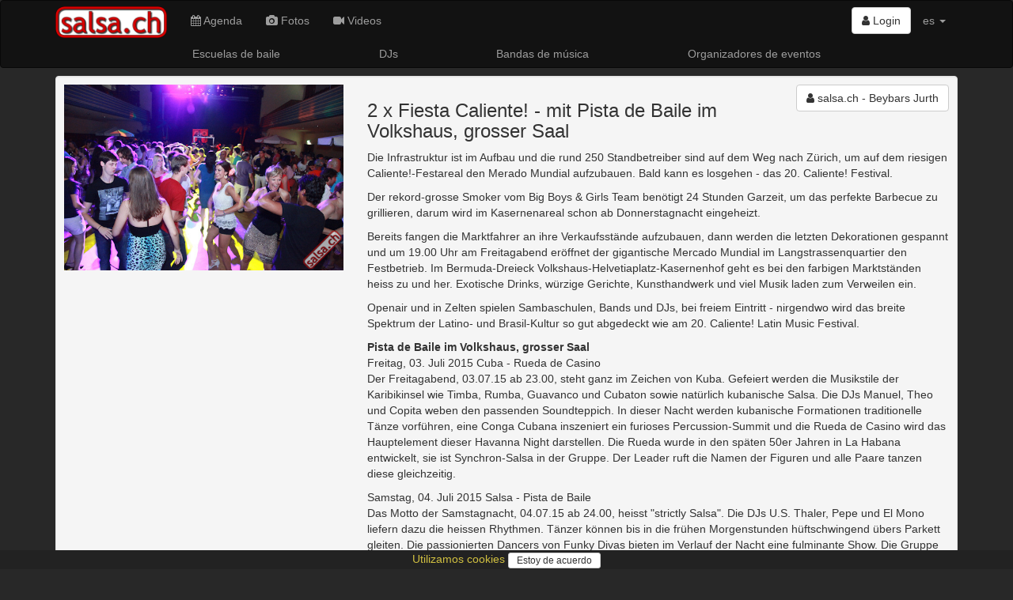

--- FILE ---
content_type: text/html; charset=utf-8
request_url: https://www.salsa.ch/posts/2-x-fiesta-caliente-mit-pista-de-baile-im-volkshaus-grosser-saal
body_size: 14187
content:
<!DOCTYPE html>
<html lang='es'>
<head>
<meta charset='utf-8'>
<meta content='IE=Edge,chrome=1' http-equiv='X-UA-Compatible'>
<meta content='width=device-width, initial-scale=1.0' name='viewport'>
<title>
salsa.ch  - 2 x Fiesta Caliente! - mit Pista de Baile im Volkshaus, grosser Saal 
</title>
<link rel="stylesheet" media="all" href="/assets/application-bbfd76385f2d0027c83a0c1026078b8787e293922f85679b6347d77dd8a0b960.css" />
<meta name="csrf-param" content="authenticity_token" />
<meta name="csrf-token" content="eB8Eyy5sQ0RPksq6QbQVCQ3Sfj0Qdeb3IP3/LburcYb/s2qCZLzltEBUNYuuO9D69xgGJGWIagqSvbAo6L/1gA==" />
<link href='/assets/sites/salsa.ch/favicon-95f72d4951679a0fc7ed28857cba87a986133cbf4d0be28a206993ca7d255aec.ico' rel='shortcut icon'>
<link href='https://www.salsa.ch/posts/2-x-fiesta-caliente-mit-pista-de-baile-im-volkshaus-grosser-saal' rel='canonical'>
<meta content='the swiss salsa portal for events, pictures, dance schools, orchestras...' name='description'>
<meta content='latino, latina, latinos, latinas, salsa, merengue, bachata, bolero, eventos, events, conciertos, discotecas, clubs, orquestas, bands, baile, dance, tanz, tanzschule, musik, latin, schweiz, suisse, svizzera, switzerland, suiza' name='keywords'>
<meta content='salsa.ch - Beybars Jurth' name='author'>
<meta content='summary_large_image' name='twitter:card'>
<meta content='article' property='og:type'>
<meta content='2015-07-01 15:11:24 +0200' property='article:published_time'>
<meta content='https://www.salsa.ch/posts/2-x-fiesta-caliente-mit-pista-de-baile-im-volkshaus-grosser-saal' property='og:url'>
<meta content='2 x Fiesta Caliente! - mit Pista de Baile im Volkshaus, grosser Saal ' property='og:title'>
<meta content='Die Infrastruktur ist im Aufbau und die rund 250 Standbetreiber sind auf dem Weg nach Zürich, um auf dem riesigen Caliente!-Festareal den Merado Mundial aufzubauen. Bald kann es losgehen - das 20. Caliente! Festival. &#x000A;&#x000A;Der rekord-grosse Smoker vom Big Boys &amp; Girls Team benötigt 24 Stunden Garzeit, um das perfekte Barbecue zu grillieren, darum wird im Kasernenareal schon ab Donnerstagnacht...' property='og:description'>
<meta content='https://www.salsa.ch/images/l/6b/6b2b02025c6573b87b5944216044e3f855f881f53278cf293896e8da17b9ea33.jpg' property='twitter:image'>
<meta content='https://www.salsa.ch/images/l/6b/6b2b02025c6573b87b5944216044e3f855f881f53278cf293896e8da17b9ea33.jpg' property='og:image'>

<meta content='47.3833;8.55' name='geo.position'>
<meta content='CH-ZH' name='geo.region'>
<meta content='Zürich, Zürich, Switzerland' name='geo.placename'>
<meta content='iXP73E6JI5NLs3Se6DMhWmi9i-bKAnuKpPf6sDuI1n4' name='google-site-verification'>
<meta content='E8096E07316EAE4F66FD7866F6354E6A' name='msvalidate.01'>
<script async src='//pagead2.googlesyndication.com/pagead/js/adsbygoogle.js'></script>
<script src="/assets/application-f3e939a2a2f3cf63750df81edfa701be7084d0aa580bae8d425619331ef7fb43.js"></script>
<!--[if lt IE 9]>
<script src='//cdnjs.cloudflare.com/ajax/libs/html5shiv/3.7.3/html5shiv.js'></script>
<![endif]-->
<meta content='salsa.ch' name='apple-mobile-web-app-title'>
<link href='/assets/sites/salsa.ch/mobile/icon/mobile_icon_60-1ef9a762326326412f8c71aa465574f7be8acda75f73f912f960ea599620e335.png' rel='apple-touch-con'>
<link href='/assets/sites/salsa.ch/mobile/icon/mobile_icon_76-dd485111ea7297721c449a61e95fbe9fcb443351e807c760d8a49530f9eaebc2.png' rel='apple-touch-icon' sizes='76x76'>
<link href='/assets/sites/salsa.ch/mobile/icon/mobile_icon_120-a40704bfa364fc5069fd45c51e4b893402090ea6d1b80b71696b1368a12e5188.png' rel='apple-touch-icon' sizes='120x120'>
<link href='/assets/sites/salsa.ch/mobile/icon/mobile_icon_152-487849f75e33bc23b7b6baf54a42c8491ea45f710f6379749ed79bc6189c27c9.png' rel='apple-touch-icon' sizes='152x152'>
<link href='/sites/salsa.ch/mobile/startup/mobile_startup.png' rel='apple-touch-startup-image'>
<meta content='salsa.ch' name='mobile-web-app-title'>
<link href='/assets/sites/salsa.ch/mobile/icon/mobile_icon_60-1ef9a762326326412f8c71aa465574f7be8acda75f73f912f960ea599620e335.png' rel='icon'>
<link href='/assets/sites/salsa.ch/mobile/icon/mobile_icon_76-dd485111ea7297721c449a61e95fbe9fcb443351e807c760d8a49530f9eaebc2.png' rel='icon' sizes='76x76'>
<link href='/assets/sites/salsa.ch/mobile/icon/mobile_icon_120-a40704bfa364fc5069fd45c51e4b893402090ea6d1b80b71696b1368a12e5188.png' rel='icon' sizes='120x120'>
<link href='/assets/sites/salsa.ch/mobile/icon/mobile_icon_152-487849f75e33bc23b7b6baf54a42c8491ea45f710f6379749ed79bc6189c27c9.png' rel='icon' sizes='152x152'>
</head>
<script>
  (function() {
    moment.locale('es');
  
  }).call(this);
</script>

<body>
<script type="application/ld+json">
  {
    "@context": "http://schema.org",
    "@type": "WebSite",
    "name": "salsa.ch",
    "url": "https://salsa.ch/",
    "author": {
      "@type": "Organization",
      "name": "Virtuality Sagl",
      "url": "https://www.virtuality.ch",
      "address": {
        "@type": "PostalAddress",
        "addressLocality": "Lugano",
        "addressCountry": "CH"
      },
      "member": [
        {
          "@type": "Person",
          "name": "Franco Sellitto"
        }
      ]
    }
  }
</script>


<header></header>
<nav class='navbar navbar-inverse' role='navigation'>
<div class='container'>
<div class='navbar-header'>
<button class='navbar-toggle' data-target='#navbar-collapse-1' data-toggle='collapse' type='button'>
<span class='sr-only'>Toggle navigation</span>
<span class='icon-bar'></span>
<span class='icon-bar'></span>
<span class='icon-bar'></span>
</button>
<a class='navbar-brand' href='/' style='position: relative'>
<img class='img-responsive' src='/assets/sites/salsa.ch/logo-9cb7e969b29abad58423afb7d2df2122ba8a56901f1eeb3578496fc5b5506613.png'>
</a>
</div>
<div class='collapse navbar-collapse' id='navbar-collapse-1'>
<ul class='nav navbar-nav'>
<li>
<a href='/events'>
<i class='fa fa-calendar'></i>
Agenda
</a>
</li>
<li>
<a href='/photos'>
<i class='fa fa-camera'></i>
Fotos
</a>
</li>
<li>
<a href='/videos'>
<i class='fa fa-video-camera'></i>
Videos
</a>
</li>
</ul>
<ul class='nav navbar-nav navbar-right'>
<li style='padding-top: 8px'>
<div class='btn-group'>
<a class='btn btn-default' href='/login'>
<i class='fa fa-user'></i>
Login
</a>
</div>
</li>
<li class='dropdown'>
<a class='dropdown-toggle' data-toggle='dropdown' href='#'>
es
<b class='caret'></b>
</a>
<ul class='dropdown-menu'>
<li>
<a href='/posts/2-x-fiesta-caliente-mit-pista-de-baile-im-volkshaus-grosser-saal?locale=de' rel='nofollow'>de</a>
</li>
<li>
<a href='/posts/2-x-fiesta-caliente-mit-pista-de-baile-im-volkshaus-grosser-saal?locale=fr' rel='nofollow'>fr</a>
</li>
<li>
<a href='/posts/2-x-fiesta-caliente-mit-pista-de-baile-im-volkshaus-grosser-saal?locale=it' rel='nofollow'>it</a>
</li>
</ul>
</li>
<li class='visible-xs-block'>
<a href='//www.virtuality.ch' target='_blank'>Contacto</a>
</li>
<li class='visible-xs-block'>
<a href='//ad.virtuality.ch' target='_blank'>Publicidad</a>
</li>
</ul>
</div>
</div>
<div class='container _second_row'>
<a href='/lists/dance-schools/pages'>Escuelas de baile</a>
<a href='/lists/djs/pages'>DJs</a>
<a href='/lists/music-bands/pages'>Bandas de música</a>
<a href='/lists/event-organizers/pages'>Organizadores de eventos</a>
</div>
</nav>
<style>
  ._second_row {
    display: flex;
    justify-content: space-around;
    flex-wrap: wrap; }
    ._second_row a {
      color: #9d9d9d;
      padding: 0.5em;
      white-space: nowrap; }
</style>

<article class='container'>

<div class='well' itemscope itemtype='http://schema.org/Article'>
<div class='row'>
<div class='photobox col-sm-4'>
<a class='photobox-img' href='https://www.salsa.ch/images/l/6b/6b2b02025c6573b87b5944216044e3f855f881f53278cf293896e8da17b9ea33.jpg'>
<img class='img-responsive' itemprop='image' src='https://www.salsa.ch/images/l/6b/6b2b02025c6573b87b5944216044e3f855f881f53278cf293896e8da17b9ea33.jpg'>
</a>
<br>
</div>
<div class='col-sm-8'>
<div class='row'>
<div class='col-sm-4 col-sm-push-8 text-right' itemprop='author'>
<a class='btn btn-default' href='/users/54b2ed9c7669722726000000' itemscope itemtype='http://schema.org/Person' style='white-space: normal;'>
<i class='fa fa-user'></i>

<span itemprop='name'>salsa.ch - Beybars Jurth</span>
</a>


<span itemprop='publisher' itemscope itemtype='http://schema.org/Organization'>
<meta content='salsa.ch' itemprop='name'>
<meta content='https://www.salsa.ch/assets/sites/salsa.ch/logo-9cb7e969b29abad58423afb7d2df2122ba8a56901f1eeb3578496fc5b5506613.png' itemprop='logo'>
</span>
</div>
<div class='col-sm-8 col-sm-pull-4'>
<h3 itemprop='headline'>2 x Fiesta Caliente! - mit Pista de Baile im Volkshaus, grosser Saal </h3>
</div>
</div>
<div class='row'>
<div class='col-sm-12' itemprop='articleBody'>
<p>Die Infrastruktur ist im Aufbau und die rund 250 Standbetreiber sind auf dem Weg nach Zürich, um auf dem riesigen Caliente!-Festareal den Merado Mundial aufzubauen. Bald kann es losgehen - das 20. Caliente! Festival. </p>

<p>Der rekord-grosse Smoker vom Big Boys & Girls Team benötigt 24 Stunden Garzeit, um das perfekte Barbecue zu grillieren, darum wird im Kasernenareal schon ab Donnerstagnacht eingeheizt.</p>

<p>Bereits fangen die Marktfahrer an ihre Verkaufsstände aufzubauen, dann werden die letzten Dekorationen gespannt und um 19.00 Uhr am Freitagabend eröffnet der gigantische Mercado Mundial im Langstrassenquartier den Festbetrieb. Im Bermuda-Dreieck Volkshaus-Helvetiaplatz-Kasernenhof geht es bei den farbigen Marktständen heiss zu und her. Exotische Drinks, würzige Gerichte, Kunsthandwerk und viel Musik laden zum Verweilen ein.</p>

<p>Openair und in Zelten spielen Sambaschulen, Bands und DJs, bei freiem Eintritt - nirgendwo wird das breite Spektrum der Latino- und Brasil-Kultur so gut abgedeckt wie am 20. Caliente! Latin Music Festival.</p>

<p><b>Pista de Baile im Volkshaus, grosser Saal</b>
<br />Freitag, 03. Juli 2015 Cuba - Rueda de Casino 
<br />Der Freitagabend, 03.07.15 ab 23.00, steht ganz im Zeichen von Kuba. Gefeiert werden die Musikstile der Karibikinsel wie Timba, Rumba, Guavanco und Cubaton sowie natürlich kubanische Salsa. Die DJs Manuel, Theo und Copita weben den passenden Soundteppich. In dieser Nacht werden kubanische Formationen traditionelle Tänze vorführen, eine Conga Cubana inszeniert ein furioses Percussion-Summit und die Rueda de Casino wird das Hauptelement dieser Havanna Night darstellen. Die Rueda wurde in den späten 50er Jahren in La Habana entwickelt, sie ist Synchron-Salsa in der Gruppe. Der Leader ruft die Namen der Figuren und alle Paare tanzen diese gleichzeitig.</p>

<p>Samstag, 04. Juli 2015 Salsa - Pista de Baile 
<br />Das Motto der Samstagnacht, 04.07.15 ab 24.00, heisst "strictly Salsa". Die DJs U.S. Thaler, Pepe und El Mono liefern dazu die heissen Rhythmen. Tänzer können bis in die frühen Morgenstunden hüftschwingend übers Parkett gleiten. Die passionierten Dancers von Funky Divas bieten im Verlauf der Nacht eine fulminante Show. Die Gruppe besteht aus sechs temperamentvollen Frauen, die vor Lebensfreude nur so spriessen!</p>

<p><a href="http://www.caliente.ch" target="_blank">www.caliente.ch</a> 
</p>
</div>
</div>
<div class='row'>
<div class='col-sm-12 text-right'>
<div class='small'>
<time datetime='2015-07-01' itemprop='datePublished'>1 de julio de 2015</time>
</div>
</div>
</div>
<div class='row'>
<div class='col-sm-12'>
<a href='https://www.facebook.com/sharer/sharer.php?u=https://www.salsa.ch/posts/2-x-fiesta-caliente-mit-pista-de-baile-im-volkshaus-grosser-saal' target='_blank'>
<span class='h4'>
<i class='fa fa-facebook-official'></i>
</span>
Share on Facebook
</a>

</div>
</div>
</div>
</div>
</div>
<div class='row'>
<div class='text-center'>
<!-- latino responsive -->
<ins class="adsbygoogle"
    style="display:block"
    data-ad-client="ca-pub-9576299023250047"
    data-ad-slot="1838056010"
    data-ad-format="auto"
    data-full-width-responsive="true"></ins>
<script>
(adsbygoogle = window.adsbygoogle || []).push({});
</script>
</div>

</div>

</article>
<footer>
<div class='container'>
<div class='row'>
<div class='col-sm-4'>
<ul style='list-style-type: none; padding-left: 0'>
<li>
<a href='//www.virtuality.ch' target='_blank'>Contacto</a>
</li>
<li>
<a href='//ad.virtuality.ch' target='_blank'>Publicidad</a>
</li>
</ul>
</div>
<div class='col-sm-4 text-center'>
<a href='/logo' target='_blank'>Logo</a>
<br>
<a href='/privacy_policy'>
Política de privacidad
</a>
<br>
<a href='https://www.facebook.com/salsach-179082795479480/' target='_blank'>
<span class='h4'>
<i class='fa fa-facebook-official'></i>
</span>
</a>

<br>
<br>
</div>
<div class='col-sm-4 text-right'>
<a href='//www.latino.ch' target='_blank'>
<img src='/assets/sites/latino.ch/logo-004e237250c3be19b16992941432f5105ed1888af5c78da9a4a140b5a185439c.png' style='height: 2em;'>
</a>
<a href='//www.salsa.ch' target='_blank'>
<img src='/assets/sites/salsa.ch/logo-9cb7e969b29abad58423afb7d2df2122ba8a56901f1eeb3578496fc5b5506613.png' style='height: 2em;'>
</a>
<br>
<div style='padding-top: .4em'>
All rights reserved.
<br>
&copy; 2002-2026 Virtuality Sagl, Lugano
</div>
</div>
</div>

<script>
  var _paq = window._paq = window._paq || [];
  /* tracker methods like "setCustomDimension" should be called before "trackPageView" */
  _paq.push(['trackPageView']);
  _paq.push(['enableLinkTracking']);
  (function() {
    var u="//an.virtuality.ch/";
    _paq.push(['setTrackerUrl', u+'matomo.php']);
    _paq.push(['setSiteId', '1']);
    var d=document, g=d.createElement('script'), s=d.getElementsByTagName('script')[0];
    g.async=true; g.src=u+'matomo.js'; s.parentNode.insertBefore(g,s);
  })();
</script>

<br>
<br>
<div class='text-center' id='cookie_policy_alert'>
<p>
<a href='/privacy_policy'>
Utilizamos cookies
</a>
<button class='btn btn-default btn-sm' id='accept_cookie_policy'>
Estoy de acuerdo
</button>
</p>
</div>
<style>
  #cookie_policy_alert > p {
    padding: 0.1em; }
  
  #accept_cookie_policy {
    padding: 0 10px; }
</style>
<script>
  $(document).ready(() => {
    $("#accept_cookie_policy").on('click', () => {
      $.ajax({
        url: '/accept_cookie_policy',
        method: 'POST',
        success: (html) => {
          $("#cookie_policy_alert").hide()
        }
      })
    })
  })
</script>

</div>
</footer>

</body>
</html>


--- FILE ---
content_type: text/html; charset=utf-8
request_url: https://www.google.com/recaptcha/api2/aframe
body_size: 269
content:
<!DOCTYPE HTML><html><head><meta http-equiv="content-type" content="text/html; charset=UTF-8"></head><body><script nonce="q3JLFEHdsvs_BwNqWZc2AQ">/** Anti-fraud and anti-abuse applications only. See google.com/recaptcha */ try{var clients={'sodar':'https://pagead2.googlesyndication.com/pagead/sodar?'};window.addEventListener("message",function(a){try{if(a.source===window.parent){var b=JSON.parse(a.data);var c=clients[b['id']];if(c){var d=document.createElement('img');d.src=c+b['params']+'&rc='+(localStorage.getItem("rc::a")?sessionStorage.getItem("rc::b"):"");window.document.body.appendChild(d);sessionStorage.setItem("rc::e",parseInt(sessionStorage.getItem("rc::e")||0)+1);localStorage.setItem("rc::h",'1769407283945');}}}catch(b){}});window.parent.postMessage("_grecaptcha_ready", "*");}catch(b){}</script></body></html>